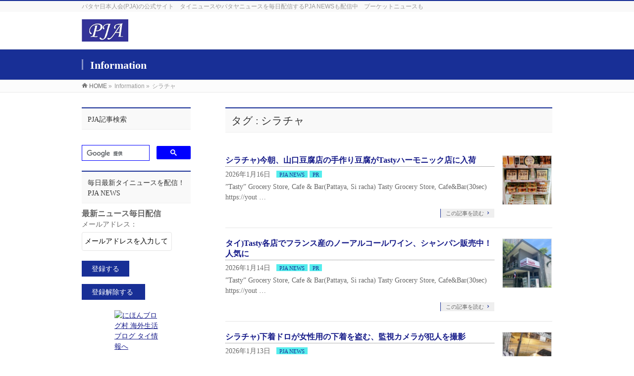

--- FILE ---
content_type: text/html; charset=UTF-8
request_url: https://pattayaja.com/tag/%E3%82%B7%E3%83%A9%E3%83%81%E3%83%A3/
body_size: 10989
content:
<!DOCTYPE html>
<!--[if IE]>
<meta http-equiv="X-UA-Compatible" content="IE=Edge">
<![endif]-->
<html xmlns:fb="http://ogp.me/ns/fb#" lang="ja">
<head>
<meta charset="UTF-8" />
<link rel="start" href="https://pattayaja.com" title="HOME" />

<meta id="viewport" name="viewport" content="width=device-width, initial-scale=1">

	<!-- This site is optimized with the Yoast SEO plugin v14.2 - https://yoast.com/wordpress/plugins/seo/ -->
	<title>シラチャ</title>
	<meta name="robots" content="index, follow" />
	<meta name="googlebot" content="index, follow, max-snippet:-1, max-image-preview:large, max-video-preview:-1" />
	<meta name="bingbot" content="index, follow, max-snippet:-1, max-image-preview:large, max-video-preview:-1" />
	<link rel="canonical" href="https://pattayaja.com/tag/シラチャ/" />
	<link rel="next" href="https://pattayaja.com/tag/%e3%82%b7%e3%83%a9%e3%83%81%e3%83%a3/page/2/" />
	<meta property="og:locale" content="ja_JP" />
	<meta property="og:type" content="article" />
	<meta property="og:title" content="シラチャ" />
	<meta property="og:url" content="https://pattayaja.com/tag/シラチャ/" />
	<meta property="og:site_name" content="タイニュースやパタヤニュースを毎日配信、プーケットニュースも　PJA NEWS、パタヤ日本人会(PJA)" />
	<meta name="twitter:card" content="summary" />
	<script type="application/ld+json" class="yoast-schema-graph">{"@context":"https://schema.org","@graph":[{"@type":"WebSite","@id":"https://pattayaja.com/#website","url":"https://pattayaja.com/","name":"\u30bf\u30a4\u30cb\u30e5\u30fc\u30b9\u3084\u30d1\u30bf\u30e4\u30cb\u30e5\u30fc\u30b9\u3092\u6bce\u65e5\u914d\u4fe1\u3001\u30d7\u30fc\u30b1\u30c3\u30c8\u30cb\u30e5\u30fc\u30b9\u3082\u3000PJA NEWS\u3001\u30d1\u30bf\u30e4\u65e5\u672c\u4eba\u4f1a(PJA)","description":"\u30d1\u30bf\u30e4\u65e5\u672c\u4eba\u4f1a(PJA)\u306e\u516c\u5f0f\u30b5\u30a4\u30c8\u3000\u30bf\u30a4\u30cb\u30e5\u30fc\u30b9\u3084\u30d1\u30bf\u30e4\u30cb\u30e5\u30fc\u30b9\u3092\u6bce\u65e5\u914d\u4fe1\u3059\u308bPJA NEWS\u3082\u914d\u4fe1\u4e2d\u3000\u30d7\u30fc\u30b1\u30c3\u30c8\u30cb\u30e5\u30fc\u30b9\u3082","potentialAction":[{"@type":"SearchAction","target":"https://pattayaja.com/?s={search_term_string}","query-input":"required name=search_term_string"}],"inLanguage":"ja"},{"@type":"CollectionPage","@id":"https://pattayaja.com/tag/%e3%82%b7%e3%83%a9%e3%83%81%e3%83%a3/#webpage","url":"https://pattayaja.com/tag/%e3%82%b7%e3%83%a9%e3%83%81%e3%83%a3/","name":"\u30b7\u30e9\u30c1\u30e3","isPartOf":{"@id":"https://pattayaja.com/#website"},"inLanguage":"ja"}]}</script>
	<!-- / Yoast SEO plugin. -->


<link rel='dns-prefetch' href='//ajax.googleapis.com' />
<link rel='dns-prefetch' href='//fonts.googleapis.com' />
<link rel='dns-prefetch' href='//s.w.org' />
<link rel="alternate" type="application/rss+xml" title="タイニュースやパタヤニュースを毎日配信、プーケットニュースも　PJA NEWS、パタヤ日本人会(PJA) &raquo; フィード" href="https://pattayaja.com/feed/" />
<link rel="alternate" type="application/rss+xml" title="タイニュースやパタヤニュースを毎日配信、プーケットニュースも　PJA NEWS、パタヤ日本人会(PJA) &raquo; コメントフィード" href="https://pattayaja.com/comments/feed/" />
<link rel="alternate" type="application/rss+xml" title="タイニュースやパタヤニュースを毎日配信、プーケットニュースも　PJA NEWS、パタヤ日本人会(PJA) &raquo; シラチャ タグのフィード" href="https://pattayaja.com/tag/%e3%82%b7%e3%83%a9%e3%83%81%e3%83%a3/feed/" />
<meta name="description" content="シラチャ について。タイニュースやパタヤニュースを毎日配信、プーケットニュースも　PJA NEWS、パタヤ日本人会(PJA) パタヤ日本人会(PJA)の公式サイト　タイニュースやパタヤニュースを毎日配信するPJA NEWSも配信中　プーケットニュースも" />
<style type="text/css">.keyColorBG,.keyColorBGh:hover,.keyColor_bg,.keyColor_bg_hover:hover{background-color: #182f96;}.keyColorCl,.keyColorClh:hover,.keyColor_txt,.keyColor_txt_hover:hover{color: #182f96;}.keyColorBd,.keyColorBdh:hover,.keyColor_border,.keyColor_border_hover:hover{border-color: #182f96;}.color_keyBG,.color_keyBGh:hover,.color_key_bg,.color_key_bg_hover:hover{background-color: #182f96;}.color_keyCl,.color_keyClh:hover,.color_key_txt,.color_key_txt_hover:hover{color: #182f96;}.color_keyBd,.color_keyBdh:hover,.color_key_border,.color_key_border_hover:hover{border-color: #182f96;}</style>
		<script type="text/javascript">
			window._wpemojiSettings = {"baseUrl":"https:\/\/s.w.org\/images\/core\/emoji\/12.0.0-1\/72x72\/","ext":".png","svgUrl":"https:\/\/s.w.org\/images\/core\/emoji\/12.0.0-1\/svg\/","svgExt":".svg","source":{"concatemoji":"https:\/\/pattayaja.com\/wp-includes\/js\/wp-emoji-release.min.js?ver=5.3.20"}};
			!function(e,a,t){var n,r,o,i=a.createElement("canvas"),p=i.getContext&&i.getContext("2d");function s(e,t){var a=String.fromCharCode;p.clearRect(0,0,i.width,i.height),p.fillText(a.apply(this,e),0,0);e=i.toDataURL();return p.clearRect(0,0,i.width,i.height),p.fillText(a.apply(this,t),0,0),e===i.toDataURL()}function c(e){var t=a.createElement("script");t.src=e,t.defer=t.type="text/javascript",a.getElementsByTagName("head")[0].appendChild(t)}for(o=Array("flag","emoji"),t.supports={everything:!0,everythingExceptFlag:!0},r=0;r<o.length;r++)t.supports[o[r]]=function(e){if(!p||!p.fillText)return!1;switch(p.textBaseline="top",p.font="600 32px Arial",e){case"flag":return s([127987,65039,8205,9895,65039],[127987,65039,8203,9895,65039])?!1:!s([55356,56826,55356,56819],[55356,56826,8203,55356,56819])&&!s([55356,57332,56128,56423,56128,56418,56128,56421,56128,56430,56128,56423,56128,56447],[55356,57332,8203,56128,56423,8203,56128,56418,8203,56128,56421,8203,56128,56430,8203,56128,56423,8203,56128,56447]);case"emoji":return!s([55357,56424,55356,57342,8205,55358,56605,8205,55357,56424,55356,57340],[55357,56424,55356,57342,8203,55358,56605,8203,55357,56424,55356,57340])}return!1}(o[r]),t.supports.everything=t.supports.everything&&t.supports[o[r]],"flag"!==o[r]&&(t.supports.everythingExceptFlag=t.supports.everythingExceptFlag&&t.supports[o[r]]);t.supports.everythingExceptFlag=t.supports.everythingExceptFlag&&!t.supports.flag,t.DOMReady=!1,t.readyCallback=function(){t.DOMReady=!0},t.supports.everything||(n=function(){t.readyCallback()},a.addEventListener?(a.addEventListener("DOMContentLoaded",n,!1),e.addEventListener("load",n,!1)):(e.attachEvent("onload",n),a.attachEvent("onreadystatechange",function(){"complete"===a.readyState&&t.readyCallback()})),(n=t.source||{}).concatemoji?c(n.concatemoji):n.wpemoji&&n.twemoji&&(c(n.twemoji),c(n.wpemoji)))}(window,document,window._wpemojiSettings);
		</script>
		<style type="text/css">
img.wp-smiley,
img.emoji {
	display: inline !important;
	border: none !important;
	box-shadow: none !important;
	height: 1em !important;
	width: 1em !important;
	margin: 0 .07em !important;
	vertical-align: -0.1em !important;
	background: none !important;
	padding: 0 !important;
}
</style>
	<link rel='stylesheet' id='formidable-css'  href='https://pattayaja.com/wp-content/plugins/formidable/css/formidableforms.css?ver=59229' type='text/css' media='all' />
<link rel='stylesheet' id='wp-block-library-css'  href='https://pattayaja.com/wp-includes/css/dist/block-library/style.min.css?ver=5.3.20' type='text/css' media='all' />
<link rel='stylesheet' id='contact-form-7-css'  href='https://pattayaja.com/wp-content/plugins/contact-form-7/includes/css/styles.css?ver=5.1.9' type='text/css' media='all' />
<link rel='stylesheet' id='Biz_Vektor_common_style-css'  href='https://pattayaja.com/wp-content/themes/biz-vektor/css/bizvektor_common_min.css?ver=1.10.0' type='text/css' media='all' />
<link rel='stylesheet' id='Biz_Vektor_Design_style-css'  href='https://pattayaja.com/wp-content/themes/biz-vektor/design_skins/003/css/003.css?ver=1.10.0' type='text/css' media='all' />
<link rel='stylesheet' id='Biz_Vektor_plugin_sns_style-css'  href='https://pattayaja.com/wp-content/themes/biz-vektor/plugins/sns/style_bizvektor_sns.css?ver=5.3.20' type='text/css' media='all' />
<link crossorigin="anonymous" rel='stylesheet' id='Biz_Vektor_add_web_fonts-css'  href='//fonts.googleapis.com/css?family=Droid+Sans%3A700%7CLato%3A900%7CAnton&#038;ver=5.3.20' type='text/css' media='all' />
<link rel='stylesheet' id='va-social-buzz-css'  href='https://pattayaja.com/wp-content/plugins/va-social-buzz/assets/css/style.min.css?ver=1.1.14' type='text/css' media='all' />
<style id='va-social-buzz-inline-css' type='text/css'>
.va-social-buzz .vasb_fb .vasb_fb_thumbnail{background-image:url(https://pattayaja.com/wp-content/themes/biz-vektor/images/headers/accelerate.jpg);}#secondary #widget-area .va-social-buzz .vasb_fb .vasb_fb_like,#secondary .widget-area .va-social-buzz .vasb_fb .vasb_fb_like,#secondary.widget-area .va-social-buzz .vasb_fb .vasb_fb_like,.secondary .widget-area .va-social-buzz .vasb_fb .vasb_fb_like,.sidebar-container .va-social-buzz .vasb_fb .vasb_fb_like,.va-social-buzz .vasb_fb .vasb_fb_like{background-color:rgba(21,41,132,0.7);color:#ffffff;}@media only screen and (min-width:711px){.va-social-buzz .vasb_fb .vasb_fb_like{background-color:rgba(21,41,132,1);}}
</style>
<link rel='stylesheet' id='jquery.lightbox.min.css-css'  href='https://pattayaja.com/wp-content/plugins/wp-jquery-lightbox/lightboxes/wp-jquery-lightbox/styles/lightbox.min.css?ver=2.3.3' type='text/css' media='all' />
<link rel='stylesheet' id='jqlb-overrides-css'  href='https://pattayaja.com/wp-content/plugins/wp-jquery-lightbox/lightboxes/wp-jquery-lightbox/styles/overrides.css?ver=2.3.3' type='text/css' media='all' />
<style id='jqlb-overrides-inline-css' type='text/css'>

			#outerImageContainer {
				box-shadow: 0 0 4px 2px rgba(0,0,0,.2);
			}
			#imageContainer{
				padding: 6px;
			}
			#imageDataContainer {
				box-shadow: 0 -4px 0 0 #fff, 0 0 4px 2px rgba(0,0,0,.1);
				z-index: auto;
			}
			#prevArrow,
			#nextArrow{
				background-color: rgba(255,255,255,.7;
				color: #000000;
			}
</style>
<script type='text/javascript' src='https://pattayaja.com/wp-includes/js/jquery/jquery.js?ver=1.12.4-wp' id="jquery-core-js"></script>
<script type='text/javascript' src='https://pattayaja.com/wp-includes/js/jquery/jquery-migrate.min.js?ver=1.4.1' id="jquery-migrate-js"></script>
<link rel='https://api.w.org/' href='https://pattayaja.com/wp-json/' />
<link rel="EditURI" type="application/rsd+xml" title="RSD" href="https://pattayaja.com/xmlrpc.php?rsd" />
<link rel="wlwmanifest" type="application/wlwmanifest+xml" href="https://pattayaja.com/wp-includes/wlwmanifest.xml" /> 
<!-- Google tag (gtag.js) -->
<script async src="https://www.googletagmanager.com/gtag/js?id=G-5J9P7KTT2P"></script>
<script>
  window.dataLayer = window.dataLayer || [];
  function gtag(){dataLayer.push(arguments);}
  gtag('js', new Date());

  gtag('config', 'G-5J9P7KTT2P');
</script><!-- [ BizVektor OGP ] -->
<meta property="og:site_name" content="タイニュースやパタヤニュースを毎日配信、プーケットニュースも　PJA NEWS、パタヤ日本人会(PJA)" />
<meta property="og:url" content="https://pattayaja.com/tag/%E3%82%B7%E3%83%A9%E3%83%81%E3%83%A3/" />
<meta property="fb:app_id" content="122367915108836" />
<meta property="og:type" content="article" />
<!-- [ /BizVektor OGP ] -->
<!--[if lte IE 8]>
<link rel="stylesheet" type="text/css" media="all" href="https://pattayaja.com/wp-content/themes/biz-vektor/design_skins/003/css/003_oldie.css" />
<![endif]-->
<link rel="pingback" href="https://pattayaja.com/xmlrpc.php" />
<!-- この URL で利用できる AMP HTML バージョンはありません。 --><link rel="icon" href="https://pattayaja.com/wp-content/uploads/2017/10/cropped-PJAbottun-32x32.jpg" sizes="32x32" />
<link rel="icon" href="https://pattayaja.com/wp-content/uploads/2017/10/cropped-PJAbottun-192x192.jpg" sizes="192x192" />
<link rel="apple-touch-icon-precomposed" href="https://pattayaja.com/wp-content/uploads/2017/10/cropped-PJAbottun-180x180.jpg" />
<meta name="msapplication-TileImage" content="https://pattayaja.com/wp-content/uploads/2017/10/cropped-PJAbottun-270x270.jpg" />
		<style type="text/css">

a { color:#161b89 }

#searchform input[type=submit],
p.form-submit input[type=submit],
form#searchform input#searchsubmit,
.content form input.wpcf7-submit,
#confirm-button input,
a.btn,
.linkBtn a,
input[type=button],
input[type=submit],
.sideTower li#sideContact.sideBnr a,
.content .infoList .rssBtn a { background-color:#182f96; }

.moreLink a { border-left-color:#182f96; }
.moreLink a:hover { background-color:#182f96; }
.moreLink a:after { color:#182f96; }
.moreLink a:hover:after { color:#fff; }

#headerTop { border-top-color:#182f96; }

.headMainMenu li:hover { color:#182f96; }
.headMainMenu li > a:hover,
.headMainMenu li.current_page_item > a { color:#182f96; }

#pageTitBnr { background-color:#182f96; }

.content h2,
.content h1.contentTitle,
.content h1.entryPostTitle,
.sideTower h3.localHead,
.sideWidget h4  { border-top-color:#182f96; }

.content h3:after,
.content .child_page_block h4:after { border-bottom-color:#182f96; }

.sideTower li#sideContact.sideBnr a:hover,
.content .infoList .rssBtn a:hover,
form#searchform input#searchsubmit:hover { background-color:#161b89; }

#panList .innerBox ul a:hover { color:#161b89; }

.content .mainFootContact p.mainFootTxt span.mainFootTel { color:#182f96; }
.content .mainFootContact .mainFootBt a { background-color:#182f96; }
.content .mainFootContact .mainFootBt a:hover { background-color:#161b89; }

.content .infoList .infoCate a { background-color:#55eded;color:#182f96; }
.content .infoList .infoCate a:hover { background-color:#161b89; }

.paging span,
.paging a	{ color:#182f96;border-color:#182f96; }
.paging span.current,
.paging a:hover	{ background-color:#182f96; }

/* アクティブのページ */
.sideTower .sideWidget li > a:hover,
.sideTower .sideWidget li.current_page_item > a,
.sideTower .sideWidget li.current-cat > a	{ color:#182f96; background-color:#55eded; }

.sideTower .ttBoxSection .ttBox a:hover { color:#182f96; }

#footMenu { border-top-color:#182f96; }
#footMenu .menu li a:hover { color:#182f96 }

@media (min-width: 970px) {
.headMainMenu li:hover li a:hover { color:#333; }
.headMainMenu li.current-page-item a,
.headMainMenu li.current_page_item a,
.headMainMenu li.current-menu-ancestor a,
.headMainMenu li.current-page-ancestor a { color:#333;}
.headMainMenu li.current-page-item a span,
.headMainMenu li.current_page_item a span,
.headMainMenu li.current-menu-ancestor a span,
.headMainMenu li.current-page-ancestor a span { color:#182f96; }
}

</style>
<!--[if lte IE 8]>
<style type="text/css">
.headMainMenu li:hover li a:hover { color:#333; }
.headMainMenu li.current-page-item a,
.headMainMenu li.current_page_item a,
.headMainMenu li.current-menu-ancestor a,
.headMainMenu li.current-page-ancestor a { color:#333;}
.headMainMenu li.current-page-item a span,
.headMainMenu li.current_page_item a span,
.headMainMenu li.current-menu-ancestor a span,
.headMainMenu li.current-page-ancestor a span { color:#182f96; }
</style>
<![endif]-->
<style type="text/css">
/*-------------------------------------------*/
/*	font
/*-------------------------------------------*/
h1,h2,h3,h4,h4,h5,h6,#header #site-title,#pageTitBnr #pageTitInner #pageTit,#content .leadTxt,#sideTower .localHead {font-family: "ＭＳ Ｐ明朝","Hiragino Mincho Pro W6",serif; }
#pageTitBnr #pageTitInner #pageTit { font-weight:bold; }
#gMenu .menu li a strong {font-family: "ＭＳ Ｐ明朝","Hiragino Mincho Pro W6",serif; }
</style>
<link rel="stylesheet" href="https://pattayaja.com/wp-content/themes/biz-vektor/style.css" type="text/css" media="all" />
<style type="text/css">
p {
font-family: "Times New Roman",sans-serif;
}</style>
	<script type="text/javascript">
  var _gaq = _gaq || [];
  _gaq.push(['_setAccount', 'UA-108456159-1']);
  _gaq.push(['_trackPageview']);
    (function() {
	var ga = document.createElement('script'); ga.type = 'text/javascript'; ga.async = true;
	ga.src = ('https:' == document.location.protocol ? 'https://ssl' : 'http://www') + '.google-analytics.com/ga.js';
	var s = document.getElementsByTagName('script')[0]; s.parentNode.insertBefore(ga, s);
  })();
</script>
</head>

<body class="archive tag tag-98 two-column left-sidebar">

<div id="fb-root"></div>
<script>(function(d, s, id) {
	var js, fjs = d.getElementsByTagName(s)[0];
	if (d.getElementById(id)) return;
	js = d.createElement(s); js.id = id;
	js.src = "//connect.facebook.net/ja_JP/sdk.js#xfbml=1&version=v2.3&appId=122367915108836";
	fjs.parentNode.insertBefore(js, fjs);
}(document, 'script', 'facebook-jssdk'));</script>
	
<div id="wrap">

<!--[if lte IE 8]>
<div id="eradi_ie_box">
<div class="alert_title">ご利用の <span style="font-weight: bold;">Internet Exproler</span> は古すぎます。</div>
<p>あなたがご利用の Internet Explorer はすでにサポートが終了しているため、正しい表示・動作を保証しておりません。<br />
古い Internet Exproler はセキュリティーの観点からも、<a href="https://www.microsoft.com/ja-jp/windows/lifecycle/iesupport/" target="_blank" >新しいブラウザに移行する事が強く推奨されています。</a><br />
<a href="http://windows.microsoft.com/ja-jp/internet-explorer/" target="_blank" >最新のInternet Exproler</a> や <a href="https://www.microsoft.com/ja-jp/windows/microsoft-edge" target="_blank" >Edge</a> を利用するか、<a href="https://www.google.co.jp/chrome/browser/index.html" target="_blank">Chrome</a> や <a href="https://www.mozilla.org/ja/firefox/new/" target="_blank">Firefox</a> など、より早くて快適なブラウザをご利用ください。</p>
</div>
<![endif]-->

<!-- [ #headerTop ] -->
<div id="headerTop">
<div class="innerBox">
<div id="site-description">パタヤ日本人会(PJA)の公式サイト　タイニュースやパタヤニュースを毎日配信するPJA NEWSも配信中　プーケットニュースも</div>
</div>
</div><!-- [ /#headerTop ] -->

<!-- [ #header ] -->
<header id="header" class="header">
<div id="headerInner" class="innerBox">
<!-- [ #headLogo ] -->
<div id="site-title">
<a href="https://pattayaja.com/" title="タイニュースやパタヤニュースを毎日配信、プーケットニュースも　PJA NEWS、パタヤ日本人会(PJA)" rel="home">
<img src="//pattayaja.com/wp-content/uploads/2017/09/PJA_logo_small.jpg" alt="タイニュースやパタヤニュースを毎日配信、プーケットニュースも　PJA NEWS、パタヤ日本人会(PJA)" /></a>
</div>
<!-- [ /#headLogo ] -->

<!-- [ #headContact ] -->
<!-- [ /#headContact ] -->

</div>
<!-- #headerInner -->
</header>
<!-- [ /#header ] -->



<div id="pageTitBnr">
<div class="innerBox">
<div id="pageTitInner">
<div id="pageTit">
Information</div>
</div><!-- [ /#pageTitInner ] -->
</div>
</div><!-- [ /#pageTitBnr ] -->
<!-- [ #panList ] -->
<div id="panList">
<div id="panListInner" class="innerBox">
<ul><li id="panHome"><a href="https://pattayaja.com"><span>HOME</span></a> &raquo; </li><li><span>Information</span></a> &raquo; </li><li><span>シラチャ</span></li></ul></div>
</div>
<!-- [ /#panList ] -->

<div id="main" class="main"><!-- [ #container ] -->
<div id="container" class="innerBox">
	<!-- [ #content ] -->
	<div id="content" class="content">
	<h1 class="contentTitle">タグ : シラチャ</h1>			<div class="infoList">
		
									<!-- [ .infoListBox ] -->
<div id="post-39768" class="infoListBox ttBox">
	<div class="entryTxtBox ttBoxTxt haveThumbnail">
	<h4 class="entryTitle">
	<a href="https://pattayaja.com/2026/01/16/39768/">シラチャ)今朝、山口豆腐店の手作り豆腐がTastyハーモニック店に入荷</a>
		</h4>
	<p class="entryMeta">
	<span class="infoDate">2026年1月16日</span><span class="infoCate"> <a href="https://pattayaja.com/category/pja_news/" rel="tag">PJA NEWS</a><a href="https://pattayaja.com/category/pr/" rel="tag">PR</a></span>
	</p>
	<p>”Tasty” Grocery Store, Cafe &amp; Bar(Pattaya, Si racha) Tasty Grocery Store, Cafe&amp;Bar(30sec) https://yout &#8230;</p>
	<div class="moreLink"><a href="https://pattayaja.com/2026/01/16/39768/">この記事を読む</a></div>
	</div><!-- [ /.entryTxtBox ] -->
	
			<div class="thumbImage ttBoxThumb">
		<div class="thumbImageInner">
		<a href="https://pattayaja.com/2026/01/16/39768/"><img width="200" height="200" src="https://pattayaja.com/wp-content/uploads/2024/10/20241002_PJANEWS01Tofu-200x200.jpg" class="attachment-post-thumbnail size-post-thumbnail wp-post-image" alt="" srcset="https://pattayaja.com/wp-content/uploads/2024/10/20241002_PJANEWS01Tofu-200x200.jpg 200w, https://pattayaja.com/wp-content/uploads/2024/10/20241002_PJANEWS01Tofu-150x150.jpg 150w" sizes="(max-width: 200px) 100vw, 200px" /></a>
		</div>
		</div><!-- [ /.thumbImage ] -->
		
</div><!-- [ /.infoListBox ] -->							<!-- [ .infoListBox ] -->
<div id="post-39763" class="infoListBox ttBox">
	<div class="entryTxtBox ttBoxTxt haveThumbnail">
	<h4 class="entryTitle">
	<a href="https://pattayaja.com/2026/01/14/39763/">タイ)Tasty各店でフランス産のノーアルコールワイン、シャンパン販売中！人気に</a>
		</h4>
	<p class="entryMeta">
	<span class="infoDate">2026年1月14日</span><span class="infoCate"> <a href="https://pattayaja.com/category/pja_news/" rel="tag">PJA NEWS</a><a href="https://pattayaja.com/category/pr/" rel="tag">PR</a></span>
	</p>
	<p>”Tasty” Grocery Store, Cafe &amp; Bar(Pattaya, Si racha) Tasty Grocery Store, Cafe&amp;Bar(30sec) https://yout &#8230;</p>
	<div class="moreLink"><a href="https://pattayaja.com/2026/01/14/39763/">この記事を読む</a></div>
	</div><!-- [ /.entryTxtBox ] -->
	
			<div class="thumbImage ttBoxThumb">
		<div class="thumbImageInner">
		<a href="https://pattayaja.com/2026/01/14/39763/"><img width="200" height="200" src="https://pattayaja.com/wp-content/uploads/2025/12/20251203PJANEWS_minimart_logo_02-200x200.jpg" class="attachment-post-thumbnail size-post-thumbnail wp-post-image" alt="" srcset="https://pattayaja.com/wp-content/uploads/2025/12/20251203PJANEWS_minimart_logo_02-200x200.jpg 200w, https://pattayaja.com/wp-content/uploads/2025/12/20251203PJANEWS_minimart_logo_02-150x150.jpg 150w" sizes="(max-width: 200px) 100vw, 200px" /></a>
		</div>
		</div><!-- [ /.thumbImage ] -->
		
</div><!-- [ /.infoListBox ] -->							<!-- [ .infoListBox ] -->
<div id="post-39752" class="infoListBox ttBox">
	<div class="entryTxtBox ttBoxTxt haveThumbnail">
	<h4 class="entryTitle">
	<a href="https://pattayaja.com/2026/01/13/39752/">シラチャ)下着ドロが女性用の下着を盗む、監視カメラが犯人を撮影</a>
		</h4>
	<p class="entryMeta">
	<span class="infoDate">2026年1月13日</span><span class="infoCate"> <a href="https://pattayaja.com/category/pja_news/" rel="tag">PJA NEWS</a></span>
	</p>
	<p>”Tasty” Grocery Store, Cafe &amp; Bar(Pattaya, Si racha) Tasty Grocery Store, Cafe&amp;Bar(30sec) https://yout &#8230;</p>
	<div class="moreLink"><a href="https://pattayaja.com/2026/01/13/39752/">この記事を読む</a></div>
	</div><!-- [ /.entryTxtBox ] -->
	
			<div class="thumbImage ttBoxThumb">
		<div class="thumbImageInner">
		<a href="https://pattayaja.com/2026/01/13/39752/"><img width="200" height="200" src="https://pattayaja.com/wp-content/uploads/2026/01/20260113PJANEWS02-200x200.jpg" class="attachment-post-thumbnail size-post-thumbnail wp-post-image" alt="" srcset="https://pattayaja.com/wp-content/uploads/2026/01/20260113PJANEWS02-200x200.jpg 200w, https://pattayaja.com/wp-content/uploads/2026/01/20260113PJANEWS02-150x150.jpg 150w" sizes="(max-width: 200px) 100vw, 200px" /></a>
		</div>
		</div><!-- [ /.thumbImage ] -->
		
</div><!-- [ /.infoListBox ] -->							<!-- [ .infoListBox ] -->
<div id="post-39747" class="infoListBox ttBox">
	<div class="entryTxtBox ttBoxTxt haveThumbnail">
	<h4 class="entryTitle">
	<a href="https://pattayaja.com/2026/01/13/39747/">シラチャ)今朝、山口豆腐店の手作り豆腐がTastyハーモニック店に入荷</a>
		</h4>
	<p class="entryMeta">
	<span class="infoDate">2026年1月13日</span><span class="infoCate"> <a href="https://pattayaja.com/category/pja_news/" rel="tag">PJA NEWS</a><a href="https://pattayaja.com/category/pr/" rel="tag">PR</a></span>
	</p>
	<p>”Tasty” Grocery Store, Cafe &amp; Bar(Pattaya, Si racha) Tasty Grocery Store, Cafe&amp;Bar(30sec) https://yout &#8230;</p>
	<div class="moreLink"><a href="https://pattayaja.com/2026/01/13/39747/">この記事を読む</a></div>
	</div><!-- [ /.entryTxtBox ] -->
	
			<div class="thumbImage ttBoxThumb">
		<div class="thumbImageInner">
		<a href="https://pattayaja.com/2026/01/13/39747/"><img width="200" height="200" src="https://pattayaja.com/wp-content/uploads/2023/03/20230305_PJANEWS07-200x200.jpg" class="attachment-post-thumbnail size-post-thumbnail wp-post-image" alt="" srcset="https://pattayaja.com/wp-content/uploads/2023/03/20230305_PJANEWS07-200x200.jpg 200w, https://pattayaja.com/wp-content/uploads/2023/03/20230305_PJANEWS07-150x150.jpg 150w" sizes="(max-width: 200px) 100vw, 200px" /></a>
		</div>
		</div><!-- [ /.thumbImage ] -->
		
</div><!-- [ /.infoListBox ] -->							<!-- [ .infoListBox ] -->
<div id="post-39742" class="infoListBox ttBox">
	<div class="entryTxtBox ttBoxTxt haveThumbnail">
	<h4 class="entryTitle">
	<a href="https://pattayaja.com/2026/01/12/39742/">シラチャ)64歳タイ人男性、踏切にバイクで侵入し列車にひかれ足を失う重傷</a>
		</h4>
	<p class="entryMeta">
	<span class="infoDate">2026年1月12日</span><span class="infoCate"> <a href="https://pattayaja.com/category/pja_news/" rel="tag">PJA NEWS</a></span>
	</p>
	<p>”Tasty” Grocery Store, Cafe &amp; Bar(Pattaya, Si racha) Tasty Grocery Store, Cafe&amp;Bar(30sec) https://yout &#8230;</p>
	<div class="moreLink"><a href="https://pattayaja.com/2026/01/12/39742/">この記事を読む</a></div>
	</div><!-- [ /.entryTxtBox ] -->
	
			<div class="thumbImage ttBoxThumb">
		<div class="thumbImageInner">
		<a href="https://pattayaja.com/2026/01/12/39742/"><img width="200" height="200" src="https://pattayaja.com/wp-content/uploads/2026/01/20260112PJANEWS06-200x200.jpg" class="attachment-post-thumbnail size-post-thumbnail wp-post-image" alt="" srcset="https://pattayaja.com/wp-content/uploads/2026/01/20260112PJANEWS06-200x200.jpg 200w, https://pattayaja.com/wp-content/uploads/2026/01/20260112PJANEWS06-150x150.jpg 150w" sizes="(max-width: 200px) 100vw, 200px" /></a>
		</div>
		</div><!-- [ /.thumbImage ] -->
		
</div><!-- [ /.infoListBox ] -->					
		<div class="paging">
<span class="current">1</span>
<a href="https://pattayaja.com/tag/%E3%82%B7%E3%83%A9%E3%83%81%E3%83%A3/page/2/" class="inactive">2</a>
<a href="https://pattayaja.com/tag/%E3%82%B7%E3%83%A9%E3%83%81%E3%83%A3/page/3/" class="inactive">3</a>
<span class="txt_hellip">&hellip;</span>
<a href="https://pattayaja.com/tag/%E3%82%B7%E3%83%A9%E3%83%81%E3%83%A3/page/269/">269</a>
<a class="next_link" href="https://pattayaja.com/tag/%E3%82%B7%E3%83%A9%E3%83%81%E3%83%A3/page/2/">&raquo;</a>
</div>
		</div><!-- [ /.infoList ] -->
		</div>
	<!-- [ /#content ] -->

<!-- [ #sideTower ] -->
<div id="sideTower" class="sideTower">
<div class="sideWidget widget widget_text" id="text-6"><h3 class="localHead">PJA記事検索</h3>			<div class="textwidget"><p><script>
  (function() {
    var cx = 'partner-pub-3048242480706206:8097113808';
    var gcse = document.createElement('script');
    gcse.type = 'text/javascript';
    gcse.async = true;
    gcse.src = 'https://cse.google.com/cse.js?cx=' + cx;
    var s = document.getElementsByTagName('script')[0];
    s.parentNode.insertBefore(gcse, s);
  })();
</script><br />
<gcse:searchbox-only></gcse:searchbox-only></p>
</div>
		</div><div class="sideWidget widget widget_text" id="text-3"><h3 class="localHead">毎日最新タイニュースを配信！PJA NEWS</h3>			<div class="textwidget"><p><span style="font-family: georgia, palatino, serif; font-size: 12pt;"><strong>最新ニュース毎日配信</strong><br />
</span></p>
<form name="s2form" method="post"><input type="hidden" name="ip" value="3.141.9.181" /><span style="display:none !important"><label for="firstname">Leave This Blank:</label><input type="text" id="firstname" name="firstname" /><label for="lastname">Leave This Blank Too:</label><input type="text" id="lastname" name="lastname" /><label for="uri">Do Not Change This:</label><input type="text" id="uri" name="uri" value="http://" /></span><p><label for="s2email">メールアドレス： </label><br><input type="email" name="email" id="s2email" value="メールアドレスを入力してください... " size="20" onfocus="if (this.value === 'メールアドレスを入力してください... ') {this.value = '';}" onblur="if (this.value === '') {this.value = 'メールアドレスを入力してください... ';}" /></p><p><input type="submit" name="subscribe" value="登録する" />&nbsp;<input type="submit" name="unsubscribe" value="登録解除する " /></p></form>

<p>&nbsp;<br />
<a href="//overseas.blogmura.com/thailand/ranking.html"target="_blank"><img src="//overseas.blogmura.com/thailand/img/thailand88_31.gif" width="88" height="31" border="0" alt="にほんブログ村 海外生活ブログ タイ情報へ" /></a><br /><a href="//overseas.blogmura.com/thailand/ranking.html"target="_blank">ランキングにクリック</a></p>
</div>
		</div><div class="sideWidget widget widget_rss" id="rss-3"><h3 class="localHead"><a class="rsswidget" href="https://www.pattayaja.com/feed/"><img class="rss-widget-icon" style="border:0" width="14" height="14" src="https://pattayaja.com/wp-includes/images/rss.png" alt="RSS" /></a> <a class="rsswidget" href="https://pattayaja.com/">タイニュースやパタヤニュースを毎日配信、プーケットニュースも　PJA NEWS、パタヤ日本人会(PJA)</a></h3><ul><li><a class='rsswidget' href='https://pattayaja.com/2026/01/16/39768/'>シラチャ)今朝、山口豆腐店の手作り豆腐がTastyハーモニック店に入荷</a></li><li><a class='rsswidget' href='https://pattayaja.com/2026/01/15/39765/'>パタヤ)転落事故が多発、今朝86歳カナダ人高齢者がコンド14階から転落死</a></li><li><a class='rsswidget' href='https://pattayaja.com/2026/01/14/39763/'>タイ)Tasty各店でフランス産のノーアルコールワイン、シャンパン販売中！人気に</a></li><li><a class='rsswidget' href='https://pattayaja.com/2026/01/13/39758/'>パタヤ)本日未明、63歳のベルギー人の男がホテルの7階から転落し重傷</a></li><li><a class='rsswidget' href='https://pattayaja.com/2026/01/13/39755/'>パタヤ)Unixxパタヤベイ側ビュー7階、外国人名義大スタジオが格安で販売中　不動産購入は賃貸管理も安心のAMS(Tasty)で</a></li></ul></div><div class="sideWidget widget widget_categories" id="categories-3"><h3 class="localHead">カテゴリー</h3>		<ul>
				<li class="cat-item cat-item-2"><a href="https://pattayaja.com/category/%e5%ba%83%e5%a0%b1%e9%80%a3%e7%b5%a1/">広報連絡</a>
</li>
	<li class="cat-item cat-item-3"><a href="https://pattayaja.com/category/%e5%a4%a7%e4%bd%bf%e9%a4%a8%e9%96%a2%e9%80%a3/">大使館関連</a>
</li>
	<li class="cat-item cat-item-4"><a href="https://pattayaja.com/category/%e4%ba%8b%e5%8b%99%e9%80%a3%e7%b5%a1/">事務連絡</a>
</li>
	<li class="cat-item cat-item-5"><a href="https://pattayaja.com/category/%e3%83%91%e3%82%bf%e3%83%a4%e4%bc%9a%e9%80%a3%e7%b5%a1/">パタヤ会連絡</a>
</li>
	<li class="cat-item cat-item-18"><a href="https://pattayaja.com/category/%e3%82%b3%e3%83%a9%e3%83%a0%e3%80%80%e3%82%bf%e3%82%a4%e3%81%a7%e6%b4%bb%e8%ba%8d%e3%81%99%e3%82%8b%e3%80%81%e3%81%97%e3%81%9f%e6%97%a5%e6%9c%ac%e4%ba%ba/">コラム　タイで活躍する、した日本人</a>
</li>
	<li class="cat-item cat-item-19"><a href="https://pattayaja.com/category/pja_news/">PJA NEWS</a>
</li>
	<li class="cat-item cat-item-24"><a href="https://pattayaja.com/category/%e3%82%b0%e3%83%ab%e3%83%a1%e9%83%a8/">グルメ部</a>
</li>
	<li class="cat-item cat-item-23"><a href="https://pattayaja.com/category/%e3%82%b9%e3%83%88%e3%83%ac%e3%82%a4%e3%83%bb%e3%83%91%e3%82%bf%e3%83%a4%e9%83%a8/">ストレイ・パタヤ部</a>
</li>
	<li class="cat-item cat-item-33"><a href="https://pattayaja.com/category/%e3%83%8b%e3%83%a5%e3%83%bc%e3%82%b9%e3%83%aa%e3%83%aa%e3%83%bc%e3%82%b9/">ニュースリリース</a>
</li>
	<li class="cat-item cat-item-109"><a href="https://pattayaja.com/category/pr/">PR</a>
</li>
	<li class="cat-item cat-item-152"><a href="https://pattayaja.com/category/pja-news-thai/">PJA NEWS Thai</a>
</li>
	<li class="cat-item cat-item-154"><a href="https://pattayaja.com/category/pja-news-eng/">PJA NEWS Eng</a>
</li>
	<li class="cat-item cat-item-157"><a href="https://pattayaja.com/category/%e7%b1%b3%e5%9b%bd%e5%a4%a7%e4%bd%bf%e9%a4%a8/">米国大使館</a>
</li>
	<li class="cat-item cat-item-179"><a href="https://pattayaja.com/category/faq/">FAQ</a>
</li>
	<li class="cat-item cat-item-186"><a href="https://pattayaja.com/category/%e6%b3%95%e4%ba%ba%e6%83%85%e5%a0%b1/">法人情報</a>
</li>
	<li class="cat-item cat-item-203"><a href="https://pattayaja.com/category/%e3%83%97%e3%83%bc%e3%82%b1%e3%83%83%e3%83%88/">プーケット</a>
</li>
		</ul>
			</div></div>
<!-- [ /#sideTower ] -->
</div>
<!-- [ /#container ] -->

</div><!-- #main -->

<div id="back-top">
<a href="#wrap">
	<img id="pagetop" src="https://pattayaja.com/wp-content/themes/biz-vektor/js/res-vektor/images/footer_pagetop.png" alt="PAGETOP" />
</a>
</div>

<!-- [ #footerSection ] -->
<div id="footerSection">

	<div id="pagetop">
	<div id="pagetopInner" class="innerBox">
	<a href="#wrap">PAGETOP</a>
	</div>
	</div>

	<div id="footMenu">
	<div id="footMenuInner" class="innerBox">
		</div>
	</div>

	<!-- [ #footer ] -->
	<div id="footer">
	<!-- [ #footerInner ] -->
	<div id="footerInner" class="innerBox">
		<dl id="footerOutline">
		<dt>Pattaya Japanese Association in Thailand</dt>
		<dd>
		Ground floor of clubhouse at Unixx South Pattaya<br />
163 soi pratumnak, nongprue, banglamung, chonburi, 20150		</dd>
		</dl>
		<!-- [ #footerSiteMap ] -->
		<div id="footerSiteMap">
</div>
		<!-- [ /#footerSiteMap ] -->
	</div>
	<!-- [ /#footerInner ] -->
	</div>
	<!-- [ /#footer ] -->

	<!-- [ #siteBottom ] -->
	<div id="siteBottom">
	<div id="siteBottomInner" class="innerBox">
	<div id="copy">Copyright &copy; <a href="https://pattayaja.com/" rel="home">Pattaya Japanese Association in Thailand</a> All Rights Reserved.</div><div id="powerd">Powered by <a href="https://ja.wordpress.org/">WordPress</a> &amp; <a href="https://bizvektor.com" target="_blank" title="無料WordPressテーマ BizVektor(ビズベクトル)"> BizVektor Theme</a> by <a href="https://www.vektor-inc.co.jp" target="_blank" title="株式会社ベクトル -ウェブサイト制作・WordPressカスタマイズ- [ 愛知県名古屋市 ]">Vektor,Inc.</a> technology.</div>	</div>
	</div>
	<!-- [ /#siteBottom ] -->
</div>
<!-- [ /#footerSection ] -->
</div>
<!-- [ /#wrap ] -->
<script type='text/javascript'>
/* <![CDATA[ */
var vkLtc = {"ajaxurl":"https:\/\/pattayaja.com\/wp-admin\/admin-ajax.php"};
/* ]]> */
</script>
<script type='text/javascript' src='https://pattayaja.com/wp-content/plugins/vk-link-target-controller/js/script.min.js?ver=1.7.2' id="vk-ltc-js-js"></script>
<script type='text/javascript'>
/* <![CDATA[ */
var wpcf7 = {"apiSettings":{"root":"https:\/\/pattayaja.com\/wp-json\/contact-form-7\/v1","namespace":"contact-form-7\/v1"}};
/* ]]> */
</script>
<script type='text/javascript' src='https://pattayaja.com/wp-content/plugins/contact-form-7/includes/js/scripts.js?ver=5.1.9' id="contact-form-7-js"></script>
<script type='text/javascript' src='https://ajax.googleapis.com/ajax/libs/webfont/1.6.26/webfont.js?ver=1.2.58.1' id="mo-google-webfont-js"></script>
<script type='text/javascript'>
/* <![CDATA[ */
var mailoptin_globals = {"public_js":"https:\/\/pattayaja.com\/wp-content\/plugins\/mailoptin\/src\/core\/src\/assets\/js\/src","public_sound":"https:\/\/pattayaja.com\/wp-content\/plugins\/mailoptin\/src\/core\/src\/assets\/sound\/","mailoptin_ajaxurl":"\/tag\/%E3%82%B7%E3%83%A9%E3%83%81%E3%83%A3\/?mailoptin-ajax=%%endpoint%%","is_customize_preview":"false","disable_impression_tracking":"false","sidebar":"0","js_required_title":"Title is required.","is_new_returning_visitors_cookies":"false"};
/* ]]> */
</script>
<script type='text/javascript' src='https://pattayaja.com/wp-content/plugins/mailoptin/src/core/src/assets/js/mailoptin.min.js?ver=1.2.58.1' id="mailoptin-js"></script>
<script type='text/javascript'>
/* <![CDATA[ */
var vaSocialBuzzSettings = {"locale":"ja_JP"};
/* ]]> */
</script>
<script type='text/javascript' src='https://pattayaja.com/wp-content/plugins/va-social-buzz/assets/js/script.min.js?ver=1.1.14' id="va-social-buzz-js"></script>
<script type='text/javascript' src='https://pattayaja.com/wp-content/plugins/wp-jquery-lightbox/lightboxes/wp-jquery-lightbox/vendor/jquery.touchwipe.min.js?ver=2.3.3' id="wp-jquery-lightbox-swipe-js"></script>
<script type='text/javascript' src='https://pattayaja.com/wp-content/plugins/wp-jquery-lightbox/inc/purify.min.js?ver=2.3.3' id="wp-jquery-lightbox-purify-js"></script>
<script type='text/javascript' src='https://pattayaja.com/wp-content/plugins/wp-jquery-lightbox/lightboxes/wp-jquery-lightbox/vendor/panzoom.min.js?ver=2.3.3' id="wp-jquery-lightbox-panzoom-js"></script>
<script type='text/javascript'>
/* <![CDATA[ */
var JQLBSettings = {"showTitle":"1","useAltForTitle":"1","showCaption":"1","showNumbers":"1","fitToScreen":"0","resizeSpeed":"400","showDownload":"","navbarOnTop":"","marginSize":"0","mobileMarginSize":"10","slideshowSpeed":"4000","allowPinchZoom":"1","borderSize":"6","borderColor":"#ffffff","overlayColor":"#ffffff","overlayOpacity":"0.7","newNavStyle":"1","fixedNav":"1","showInfoBar":"1","prevLinkTitle":"\u524d\u306e\u753b\u50cf","nextLinkTitle":"\u6b21\u306e\u753b\u50cf","closeTitle":"\u30ae\u30e3\u30e9\u30ea\u30fc\u3092\u9589\u3058\u308b","image":"\u753b\u50cf ","of":"\u306e","download":"\u30c0\u30a6\u30f3\u30ed\u30fc\u30c9","pause":"(\u30b9\u30e9\u30a4\u30c9\u30b7\u30e7\u30fc\u3092\u4e00\u6642\u505c\u6b62\u3059\u308b)","play":"(\u30b9\u30e9\u30a4\u30c9\u30b7\u30e7\u30fc\u3092\u518d\u751f\u3059\u308b)"};
/* ]]> */
</script>
<script type='text/javascript' src='https://pattayaja.com/wp-content/plugins/wp-jquery-lightbox/lightboxes/wp-jquery-lightbox/jquery.lightbox.js?ver=2.3.3' id="wp-jquery-lightbox-js"></script>
<script type='text/javascript' src='https://pattayaja.com/wp-includes/js/wp-embed.min.js?ver=5.3.20' id="wp-embed-js"></script>
<script type='text/javascript'>
/* <![CDATA[ */
var bv_sliderParams = {"slideshowSpeed":"3000","animation":"fade"};
/* ]]> */
</script>
<script type='text/javascript' src='https://pattayaja.com/wp-content/themes/biz-vektor/js/biz-vektor-min.js?ver=1.10.0' id="biz-vektor-min-js-js" defer='defer'></script>
</body>
</html>